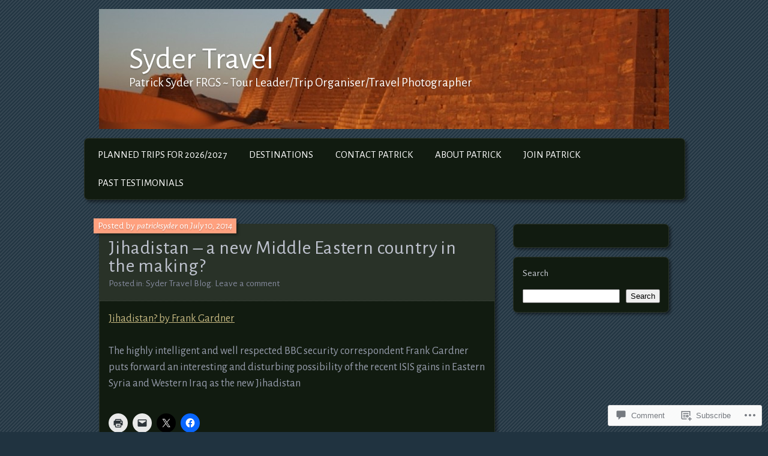

--- FILE ---
content_type: text/css;charset=utf-8
request_url: https://s0.wp.com/?custom-css=1&csblog=2OQQ1&cscache=6&csrev=26
body_size: -61
content:
body.has_trans_header.home span.desc{color:#7e1f87 !important}h2#site-description,h2#site-description a{color:#fff}